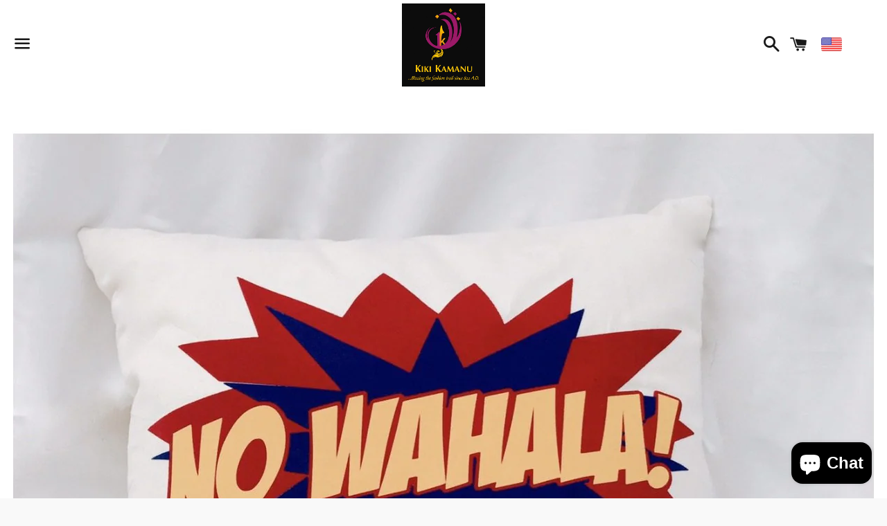

--- FILE ---
content_type: text/css
request_url: https://kiki-kamanu.myshopify.com/cdn/shop/t/3/assets/shopstorm-apps.scss.css?v=1738680449950832551485435690
body_size: -321
content:
.product-customizer-options .option-type-checkbox_group ul,.product-customizer-options .option-type-radio ul{list-style-type:none;margin:0;padding:0}.product-customizer-options .option-type-checkbox_group ul li,.product-customizer-options .option-type-radio ul li{list-style-type:none}.product-customizer-options .option-type-checkbox_group ul input,.product-customizer-options .option-type-checkbox_group ul label,.product-customizer-options .option-type-radio ul input,.product-customizer-options .option-type-radio ul label{display:inline}.product-customizer-options .option-type-radio ul input{-webkit-appearance:radio}.product-customizer-options .option-type-checkbox input,.product-customizer-options .option-type-checkbox>div,.product-customizer-options .option-type-checkbox label{display:inline}.product-customizer-options .product-customizer-option-description{font-size:90%}.product-customizer-options .option-required label:after{color:#ff5d5d;content:" *"}.product-customizer-options .option-type-radio ul li label:after{color:initial;content:initial}.product-customizer-customizations-total,.product-customizer-selections-message{color:#555;opacity:.7}.product-customizer-options div{margin-bottom:1em}.product-customizer-options select::-ms-expand{display:none}.product-customizer-options select{-webkit-appearance:none;-moz-appearance:none;appearance:none;-webkit-border-radius:0px;display:block;color:#1b100e;cursor:pointer;background-color:transparent;padding:6px 3px 6px 12px;font-size:16px;font-family:Open Sans,HelveticaNeue,Helvetica Neue,sans-serif;line-height:1.6em;border:1px solid #eceff1;border-radius:2px;min-width:150px}
/*# sourceMappingURL=/cdn/shop/t/3/assets/shopstorm-apps.scss.css.map?v=1738680449950832551485435690 */


--- FILE ---
content_type: text/javascript; charset=utf-8
request_url: https://kiki-kamanu.myshopify.com/products/no-wahala.js?sr&_=1769156564444
body_size: 732
content:
{"id":1618547834925,"title":"No Wahala Throw Pillow","handle":"no-wahala","description":"\u003cp\u003eNO WAHALA is a Nigerian term which means ‘ no worries’ Or ‘no problems’.\u003c\/p\u003e\n\u003cp\u003eWe like our No Wahala with a touch of lively pop art!!\u003c\/p\u003e\n\u003cp\u003eYou may customise your pop art with different colors for an additional fee!\u003c\/p\u003e\n\u003cp\u003ePrint: Luxury Velvet Applique\u003c\/p\u003e\n\u003cp\u003eTo Clean, Dry Clean or spot Clean. \u003c\/p\u003e\n\u003cp\u003eCotton outer. Synthetic fibre \u003c\/p\u003e\n\u003cp\u003e Outer pillow comes in black or beige \u003c\/p\u003e","published_at":"2019-03-07T13:33:29+01:00","created_at":"2019-03-07T13:33:29+01:00","vendor":"KIKI KAMANU","type":"Pillow","tags":["cushion","No Wahala","no worries","throw pillow"],"price":4400,"price_min":4400,"price_max":5300,"available":true,"price_varies":true,"compare_at_price":6200,"compare_at_price_min":6200,"compare_at_price_max":6600,"compare_at_price_varies":true,"variants":[{"id":14365467869229,"title":"16x16 \/ Beige Background","option1":"16x16","option2":"Beige Background","option3":null,"sku":"","requires_shipping":true,"taxable":true,"featured_image":null,"available":true,"name":"No Wahala Throw Pillow - 16x16 \/ Beige Background","public_title":"16x16 \/ Beige Background","options":["16x16","Beige Background"],"price":4400,"weight":1000,"compare_at_price":6200,"inventory_quantity":0,"inventory_management":null,"inventory_policy":"deny","barcode":"","requires_selling_plan":false,"selling_plan_allocations":[]},{"id":14366690377773,"title":"18x18 \/ Beige Background","option1":"18x18","option2":"Beige Background","option3":null,"sku":"","requires_shipping":true,"taxable":true,"featured_image":null,"available":true,"name":"No Wahala Throw Pillow - 18x18 \/ Beige Background","public_title":"18x18 \/ Beige Background","options":["18x18","Beige Background"],"price":4700,"weight":1000,"compare_at_price":6200,"inventory_quantity":0,"inventory_management":null,"inventory_policy":"deny","barcode":"","requires_selling_plan":false,"selling_plan_allocations":[]},{"id":14366692311085,"title":"20x20 \/ Beige Background","option1":"20x20","option2":"Beige Background","option3":null,"sku":"","requires_shipping":true,"taxable":true,"featured_image":null,"available":true,"name":"No Wahala Throw Pillow - 20x20 \/ Beige Background","public_title":"20x20 \/ Beige Background","options":["20x20","Beige Background"],"price":5200,"weight":1000,"compare_at_price":6600,"inventory_quantity":0,"inventory_management":null,"inventory_policy":"deny","barcode":"","requires_selling_plan":false,"selling_plan_allocations":[]},{"id":34757115478150,"title":"16x16 \/ Black Background","option1":"16x16","option2":"Black Background","option3":null,"sku":"","requires_shipping":true,"taxable":true,"featured_image":null,"available":true,"name":"No Wahala Throw Pillow - 16x16 \/ Black Background","public_title":"16x16 \/ Black Background","options":["16x16","Black Background"],"price":4500,"weight":1000,"compare_at_price":6200,"inventory_quantity":0,"inventory_management":null,"inventory_policy":"deny","barcode":null,"requires_selling_plan":false,"selling_plan_allocations":[]},{"id":34757115740294,"title":"18x18 \/ Black Background","option1":"18x18","option2":"Black Background","option3":null,"sku":"","requires_shipping":true,"taxable":true,"featured_image":null,"available":true,"name":"No Wahala Throw Pillow - 18x18 \/ Black Background","public_title":"18x18 \/ Black Background","options":["18x18","Black Background"],"price":4800,"weight":1000,"compare_at_price":6200,"inventory_quantity":0,"inventory_management":null,"inventory_policy":"deny","barcode":null,"requires_selling_plan":false,"selling_plan_allocations":[]},{"id":34757115805830,"title":"20x20 \/ Black Background","option1":"20x20","option2":"Black Background","option3":null,"sku":"","requires_shipping":true,"taxable":true,"featured_image":null,"available":true,"name":"No Wahala Throw Pillow - 20x20 \/ Black Background","public_title":"20x20 \/ Black Background","options":["20x20","Black Background"],"price":5300,"weight":1000,"compare_at_price":6200,"inventory_quantity":0,"inventory_management":null,"inventory_policy":"deny","barcode":null,"requires_selling_plan":false,"selling_plan_allocations":[]}],"images":["\/\/cdn.shopify.com\/s\/files\/1\/1398\/2693\/products\/image_3d03d9a0-5517-4172-99ec-f132a834b457.jpg?v=1621398097"],"featured_image":"\/\/cdn.shopify.com\/s\/files\/1\/1398\/2693\/products\/image_3d03d9a0-5517-4172-99ec-f132a834b457.jpg?v=1621398097","options":[{"name":"Size","position":1,"values":["16x16","18x18","20x20"]},{"name":"..","position":2,"values":["Beige Background","Black Background"]}],"url":"\/products\/no-wahala","media":[{"alt":null,"id":2014208393350,"position":1,"preview_image":{"aspect_ratio":1.0,"height":1244,"width":1244,"src":"https:\/\/cdn.shopify.com\/s\/files\/1\/1398\/2693\/products\/image_3d03d9a0-5517-4172-99ec-f132a834b457.jpg?v=1621398097"},"aspect_ratio":1.0,"height":1244,"media_type":"image","src":"https:\/\/cdn.shopify.com\/s\/files\/1\/1398\/2693\/products\/image_3d03d9a0-5517-4172-99ec-f132a834b457.jpg?v=1621398097","width":1244}],"requires_selling_plan":false,"selling_plan_groups":[]}